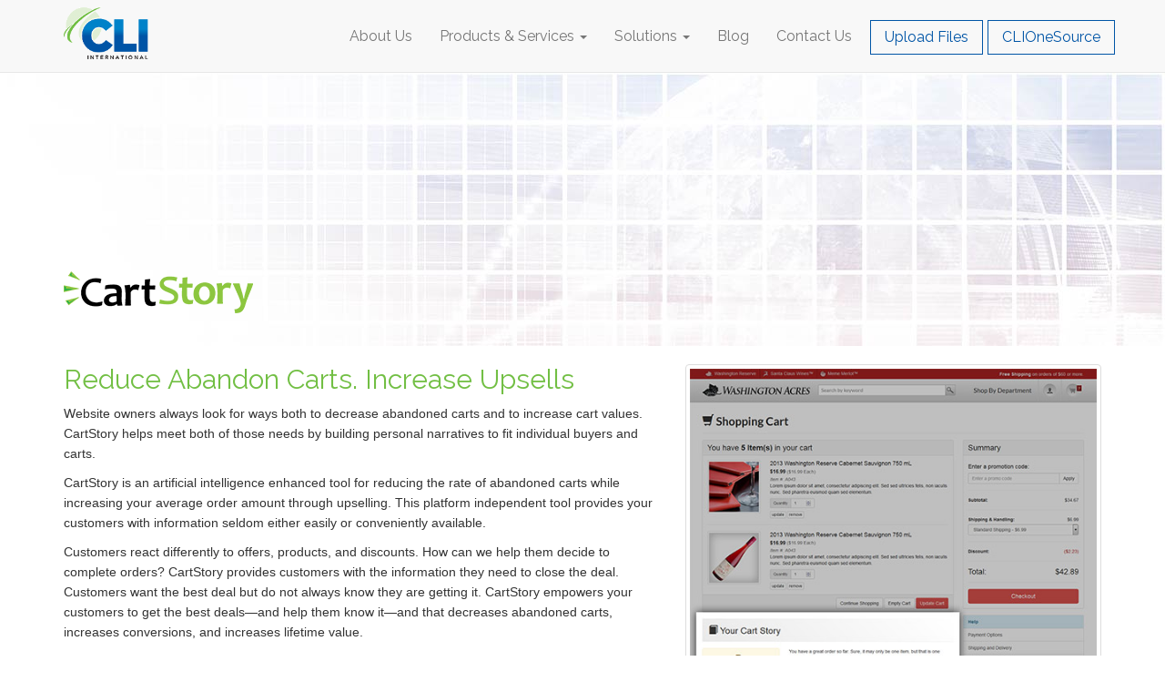

--- FILE ---
content_type: text/html; charset=utf-8
request_url: https://cli.live/solutions-cartstory.aspx
body_size: 12244
content:
<!DOCTYPE html>
<html lang="en">

<head>
    <meta name="google-site-verification" content="5KqCQ9RmvDcWkwKBy53FZKmQptyxcTYSCoBAAyxHvaQ" />
    <meta charset="utf-8">
    <meta http-equiv="X-UA-Compatible" content="IE=edge">
    <meta name="viewport" content="width=device-width, initial-scale=1">
    <meta name="description" content="">
    <meta name="author" content="">

    <title>CLI International</title>

    <!-- Bootstrap Core CSS -->
    <link href="styles/bootstrap.min.css" rel="stylesheet">

    <!-- Template -->
    <link href="styles/default.css" rel="stylesheet">
    <link href="styles/mobile.css" rel="stylesheet">

    <!-- HTML5 Shim and Respond.js IE8 support of HTML5 elements and media queries -->
    <!-- WARNING: Respond.js doesn't work if you view the page via file:// -->
    <!--[if lt IE 9]>
        <script src="https://oss.maxcdn.com/libs/html5shiv/3.7.0/html5shiv.js"></script>
        <script src="https://oss.maxcdn.com/libs/respond.js/1.4.2/respond.min.js"></script>
    <![endif]-->

    <script src="https://ajax.googleapis.com/ajax/libs/jquery/2.2.0/jquery.min.js"></script>
    <script src="scripts/bootstrap.min.js"></script>
    <script src="scripts/main.js" type="text/javascript"></script>

    <link href='https://fonts.googleapis.com/css?family=Raleway:400,300,700' rel='stylesheet' type='text/css'>

    <link href="favicon.ico" rel="shortcut icon" type="image/x-icon" />


</head>

<body id="page-top" class="index">    


<!-- Navigation -->
<nav class="navbar navbar-default navbar-fixed-top" id="header">
    <div class="container">
        <!-- Brand and toggle get grouped for better mobile display -->
        <div class="navbar-header">
            <button type="button" class="navbar-toggle" data-toggle="collapse" data-target="#navbar-collapse-1">
                <span class="sr-only">Toggle navigation</span>
                <span class="icon-bar"></span>
                <span class="icon-bar"></span>
                <span class="icon-bar"></span>
            </button>
            <a class="navbar-brand" href="default.aspx"><img src="images/cli-icon.png" alt="CLI" id="logo" /></a>
        </div>

        <!-- Collect the nav links, forms, and other content for toggling -->
        <div class="collapse navbar-collapse" id="navbar-collapse-1">

            <ul class="nav navbar-nav navbar-right">
                <li class="hidden">
                    <a href="#page-top"></a>
                </li>
                <li>
                    <a href="about.aspx">About Us</a>
                </li>
                <li class="dropdown">
                    <a href="#portfolio" id="drop1" href="#" class="dropdown-toggle" data-toggle="dropdown">Products &amp; Services <span class="caret"></span></a>
                    <ul class="dropdown-menu" aria-labelledby="drop1"> 
                        <li><a href="services-design.aspx">Ideation &amp; Design </a></li> 
                        <li><a href="services-email.aspx">Enterprise Email</a></li> 
                        <li><a href="services-marketing.aspx">Digital Marketing </a></li> 
                        <li><a href="services-acquisition.aspx">Customer Acquisition &amp; Development</a></li> 
                    </ul>                  
                </li>
                <li class="dropdown"> 
                    <a href="#about" id="drop2" href="#" class="dropdown-toggle" data-toggle="dropdown">Solutions <span class="caret"></span></a>
                    <ul class="dropdown-menu" aria-labelledby="drop2"> 
                        <li><a href="solutions-onesource.aspx">CLI OneSource</a></li> 
                        <li><a href="solutions-match360.aspx">CLI Match360</a></li> 
                        <li><a href="solutions-matchxl.aspx">CLI MatchXL</a></li> 
                        <li><a href="solutions-hindsight.aspx">CLI Hindsight</a></li> 
                        <li><a href="solutions-healthcheck.aspx">CLI HealthCheck</a></li>
                        <li><a href="solutions-dynamicemail.aspx">CLI DynamicEmail</a></li>  
                        <li><a href="solutions-proofing.aspx">CLIOnLine Proofing</a></li> 
                        <li><a href="solutions-360photography.aspx">CLI360 Photography</a></li>
                        <li><a href="solutions-personify.aspx">CLI Personify</a></li>
                        <li><a href="solutions-cartstory.aspx">CartStory</a></li>                          
                    </ul>  
                </li>
                <li>
                    <a href="blog.aspx">Blog</a>
                </li>
                <li>
                    <a href="contact.aspx">Contact Us</a>
                </li>
                <li class="footend">
                    <a href="https://www.clionesource.com/Upload.aspx">Upload Files</a>
                </li>
                <li class="footend">
                    <a href="https://www.clionesource.com/Login.aspx">CLIOneSource</a>
                </li>
            </ul>
        </div>
        <!-- /.navbar-collapse -->
    </div>
    <!-- /.container-fluid -->
</nav>

<div class="cartstory">

<div class="hero" style="background-image: url(images/hero/cartstory.jpg);">
    <div class="container">
        <img src="images/cartstory-logo2.png" alt="cartstory" />
    </div>
</div>

<div class="container padding-top-20 padding-bottom-40" style="min-height:650px">

    <!--<div class="row">
        <div class="col-sm-12"><h1><span class="ArialFont">[</span> cart story <span class="ArialFont">]</span></h1><br /></div>
    </div>-->

    <div class="row">
        <div class="col-sm-12 paragraph">
            
            <div>

                <div class="row">
                    <div class="col-sm-7">

                        <h2 class="margin-top-0">Reduce Abandon Carts. Increase Upsells</h2>

                        <p>Website owners always look for ways both to decrease abandoned carts and to increase cart values. CartStory helps meet both of those needs by building personal narratives to fit individual buyers and carts.</p>

                        <p>CartStory is an artificial intelligence enhanced tool for reducing the rate of abandoned carts while increasing your average order amount through upselling. This platform independent tool provides your customers with information seldom either easily or conveniently available.</p>

                        <p>Customers react differently to offers, products, and discounts. How can we help them decide to complete orders? CartStory provides customers with the information they need to close the deal. Customers want the best deal but do not always know they are getting it. CartStory empowers your customers to get the best deals—and help them know it—and that decreases abandoned carts, increases conversions, and increases lifetime value.</p>

                        <p>CartStory enables your shopping cart by providing valuable information needed to take advantage of promotional offers and to see recommendations about companion products. CartStory produces a convincing argument for completing the checkout process and reducing your abandoned cart rate, and you can easily integrate into your triggered email campaigns! It is simple to install and easy to use. Simply log onto our customer portal, create an account, view your customer JavaScript snippet and add it to your site, and away you go!</p>

                    </div>
                    <div class="col-sm-5">
                        <img src="images/ss-1.jpg" class="img-responsive thumbnail" />
                    </div>
                </div>
            </div>

            <br />
            <div class="row">
                <div class="col-sm-4">
                    <div class="thumbnail">
                        <img src="images/cs-1.jpg" />
                        <div class="caption">
                            <h3>Empower Your Customers</h3>
                            <p>With CartStory your customers will see the many benefits of their order and how it can improve, empowering them to make detailed decisions to complete the order.</p>
                        </div>
                    </div>
                </div>
                <div class="col-sm-4">
                    <div class="thumbnail">
                        <img src="images/cs-2.jpg" />
                        <div class="caption">
                            <h3>Improve Conversions</h3>
                            <p>Customers want to complete that order or else there wouldn’t be a cart. Help finalize it with CartStory's powerful AI.</p>
                        </div>
                    </div>
                </div>
                <div class="col-sm-4">
                    <div class="thumbnail">
                        <img src="images/cs-3.jpg" />
                        <div class="caption">
                            <h3>Easy Setup & Billing</h3>
                            <p>Simply create an account, log onto our customer portal and view your customer JavaScript snippet. Add the JavaScript to your site and away you go.</p>
                        </div>
                    </div>
                </div>
            </div>

            <br />
            <div>
                <h3>Uniquely Tailored to Your Customer</h3>
                <hr />
                Every customer is different. People react differently to offers, items and discounts. But, how can we help them decide on an individual level to complete an order. We at CartStory believe it’s by giving them the information they need to close the deal. Customers want the best deal possible but don’t always know they are getting it. It’s time we empower our customers to get the best deal so that we increase lifetime value, conversions, and decrease abandoned carts.
            </div>

            <div class="quote font">
                <h3>CartStory—Intelligence working for you!</h3>
            </div>

        </div>
    </div>
    
</div> <!-- container --> 
       
</div> <!-- cartstory -->


<footer>
	<div class="container">
		<div class="row">

			<div class="col-xs-12">

				<a href="https://www.linkedin.com/company/communication-logistics-inc." class="social-ico"><img src="images/in-icon.png" alt="Follow us on LinkedIn" /></a>
				<!--
				<a href="https://www.facebook.com/cli.international/" class="social-ico"><img src="images/fb-icon.png" alt="Follow us on Facebook" /></a>
				-->
				<a href="https://twitter.com/CLI_Live" class="social-ico"><img src="images/tw-icon.png" alt="Follow us on Twitter" /></a>
				<a href="https://www.youtube.com/channel/UCCYmZBw3Pf9tpMTTizBl0hw" class="social-ico"><img src="images/yt-icon.png" alt="Follow us on Youtube" /></a>

				<div class="aff-wrapper pull-right">
					<div class="title">Professional Affiliations</div>
					<ul class="aff-logos">
		                <li><a href="http://www.thedma.org/" target="_blank"><img src="images/affiliate-logo1.gif" class="img-responsive" /></a>
		                <li><a href="http://www.vtnhmg.org/" target="_blank"><img src="images/affiliate-logo2.gif" class="img-responsive" /></a>
		                <li><a href="http://www.emailexperience.org/" target="_blank"><img src="images/affiliate-logo3.gif" class="img-responsive" /></a>
		                <li><a href="http://www.nemoa.org/" target="_blank"><img src="images/affiliate-logo4.gif" class="img-responsive" /></a>
					</ul>
				</div>	
							
				<hr />

				<div class="copyright">
					Copyright &copy; 2026 CLI International
					<div class="pull-right">Call our experts at 715-341-6180</div>
				</div>
				
			</div>

		</div>

	</div>
</footer>


<script type="text/javascript">

  var _gaq = _gaq || [];
  _gaq.push(['_setAccount', 'UA-29766553-1']);
  _gaq.push(['_trackPageview']);

  (function() {
    var ga = document.createElement('script'); ga.type = 'text/javascript'; ga.async = true;
    ga.src = ('https:' == document.location.protocol ? 'https://ssl' : 'http://www') + '.google-analytics.com/ga.js';
    var s = document.getElementsByTagName('script')[0]; s.parentNode.insertBefore(ga, s);
  })();

</script>


   	</body>
</html>

--- FILE ---
content_type: text/css
request_url: https://cli.live/styles/default.css
body_size: 17568
content:
html {
	margin: 0px;
	padding: 0px;
}
body {
	margin: 0px;
	padding: 80px 0px 0px 0px;
}
a {
  -o-transition:.3s;
  -ms-transition:.3s;
  -moz-transition:.3s;
  -webkit-transition:.3s;
  transition:.3s;
}
.imgFade {
    opacity:0;
    -moz-transition: opacity 2s; /* Firefox 4 */
    -webkit-transition: opacity 2s; /* Safari and Chrome */
    -o-transition: opacity 2s;
    transition: opacity 2s;
}
h1 {
	color: #0055a6;
	font-family: 'Raleway', Arial, sans-serif;
}
h2 {
    color:#72bf44;  /* change on 5/2 by JB */
	font-family: 'Raleway', Arial, sans-serif;
}
h3 {
    color:#72bf44; 
	font-family: 'Raleway', Arial, sans-serif;
}
h4 {
	font-family: 'Raleway', Arial, sans-serif;
}
h5 {
	font-family: 'Raleway', Arial, sans-serif;
}
h6 {
	font-family: 'Raleway', Arial, sans-serif;
}
h1 .ArialFont {
	font-family: Arial, sans-serif;
}
.font {
	font-family: 'Raleway', Arial, sans-serif;
}
.paragraph {
	font-size: 14px;
	line-height: 22px;
}
.padding-top-20 {
	padding-top: 20px;
}
.padding-top-40 {
	padding-top: 40px;
}
.padding-bottom-20 {
	padding-bottom: 20px;
}
.padding-bottom-40 {
	padding-bottom: 40px;
}
.margin-top-0 {
    margin-top: 0px;
}
.quote {
	margin-top: 30px;
	padding: 30px 0px;
	text-align: center;
	font-size: 20px;
	border-top: 1px solid #ccc;
	border-bottom: 1px solid #ccc;
    line-height: 150%;
}
.quote h3 {
    line-height: 140%;
}

.blue {
    color:#0055a6;
}
.green {
    color:#72bf44;
}
.bold {
    font-weight:800;
}

/****************************************************************/
/** HEADER **/
/****************************************************************/

#header {
	height: 80px;
}
#header .navbar-nav > li > a {
	display: block;
	padding: 32px 15px;
	font-size: 16px;
	line-height: 16px;
    font-family: 'Raleway', sans-serif;	
}
#header .navbar-nav > li.footend {
	padding: 22px 0px;
}
#header .navbar-nav > li.footend > a {
	border: 1px solid #0055a6;
	color: #0055a6;
	margin-left: 5px;
	padding: 10px 15px;
}
#header .navbar-nav > li.footend > a:hover {
	background: #0055a6;
	color: #fff;
}
#header .navbar-right .dropdown-menu {
	left: 0px;
	right: auto;
}
#header .dropdown:hover {
	background: #f8f8f8;
	background: -moz-linear-gradient(top,  #f8f8f8 0%, #fafafa 100%);
	background: -webkit-linear-gradient(top,  #f8f8f8 0%,#fafafa 100%);
	background: linear-gradient(to bottom,  #f8f8f8 0%,#fafafa 100%);
	filter: progid:DXImageTransform.Microsoft.gradient( startColorstr='#f8f8f8', endColorstr='#fafafa',GradientType=0 );
}
#header .dropdown-menu {
	border: 1px solid #eee;
	-webkit-border-radius: 0px;
	-moz-border-radius: 0px;
	border-radius: 0px;	
}
#header .dropdown-menu>li>a {
	font-family: 'Raleway', sans-serif;
}
#logo {
	width: 100px;
	margin-top: -10px;
}


/****************************************************************/
/** FOOTER **/
/****************************************************************/

footer {
	margin-top: 30px;
	background: #0155a5;
	padding: 50px 0px;
	color: #fff;
	font-size: 0px;
}

footer .aff-wrapper {
	border: 1px solid #1e79d1;
	display: inline-block;
	margin-bottom: 10px;
}
footer .aff-wrapper .title {
	text-transform: uppercase;
	font-size: 12px;
	display: inline-block;
	line-height: 43px;
	vertical-align: middle;
	background: #1e79d1;
	padding: 10px;
}
footer .aff-wrapper hr {
	border-top: 1px solid #fff;
	width: 100%;
	height: 1px;
	background: #003d77;
	margin: 10px 0px;
}
footer .aff-logos {
	list-style: none;
	margin: 0px;
	font-size: 0px;
	display: inline-block;
	vertical-align: middle;
	padding: 10px;
}
footer .aff-logos li {
	width: 70px;
	display: inline-block;
	margin-left: 5px;
}
footer .aff-logos li img {
	width: 100%;
}
footer .aff-logos li a {
	display: block;
	background: #fff;
	border: 1px solid #fff;
	border-radius: 3px;
}
footer .aff-logos li a:hover {
	border-radius: 3px;
	border: 1px solid #002446;
}
footer .social-ico {
	display: inline-block;
	border: 1px solid #1e79d1;
	padding: 5px;
	margin-right: 5px;
}
footer .social-ico:hover {
	background: #fff;
}
footer .social-ico img {
	width: 53px;
	margin-right: 5px;
}
footer hr {
	background: #9fc7ed;
	border-color: #9fc7ed;
}
footer .copyright {
	font-size: 16px;
	color: #fff;
    font-family: 'Raleway', sans-serif;
}

/****************************************************************/
/** HOMEPAGE **/
/****************************************************************/

.slideshow {
	width: 100%;
	background: #eee;
	position: relative;
	z-index: 1;
}
.swiper-wrapper {
    position: relative;
    width: 100%;
}
.slideshow .slide {
	width: 100%;
	display: none;
	height: 550px;
}
.slideshow .slide-inner {
	position: relative;
}
.slideshow .slide.onSlide {
	display: block;
}
.activeSlide{
    position:absolute;
    left:0px;
    top:0px;
    z-index:900;
}

.slideshow .arrow-left, .slideshow .arrow-right {
	background: url('../images/arrows-sprite.png');
	position: absolute;
	top: 50%;
	margin-top: -32px;
	width: 31px;
	height: 64px;
	z-index: 5500;
	cursor: pointer;
}
.slideshow .arrow-left:hover, .slideshow .arrow-right:hover {
	opacity: 0.8;
}
.slideshow .arrow-left:active {
	background-position: 0px 1px;
}
.slideshow .arrow-right:active {
	background-position: -31px 1px;
}
.slideshow .arrow-left {
	left: 30px;
	background-position: 0 0;
}
.slideshow .arrow-right {
	right: 30px;
	background-position: -31px 0;	
}
.slideshow .video-wrapper {
	overflow: hidden;
	position: relative;
    height: 550px;
}


.slideshow .slide-pagination-wrapper {
	position: absolute;
	bottom: -5px;
	text-align: center;
	width: 100%;
	z-index: 1000;
}
.slideshow .slide-pagination-wrapper .pagination {
	display: inline-block;
	margin: 0px auto;
	background: #fff;
	padding: 0px 5px;
	-webkit-border-top-left-radius: 5px;
	-webkit-border-top-right-radius: 5px;
	-moz-border-radius-topleft: 5px;
	-moz-border-radius-topright: 5px;
	border-top-left-radius: 5px;
	border-top-right-radius: 5px;
}
.slideshow .pagination .swiper-pagination-switch {
	display: inline-block;
    width: 12px;
    height: 12px;
    background-color: #bdbdbd;
    -webkit-border-radius: 6px;
    -moz-border-radius: 6px;
    border-radius: 6px;
    cursor: pointer;
    zoom: 1;
    margin: 6px 5px;	
}
.slideshow .pagination .swiper-pagination-switch:hover {
	background: #333;
}
.slideshow .pagination .swiper-pagination-switch.swiper-active-switch {
	background: #6b6b6b;
}




.homepage-hero-ads {
	margin: 50px auto 30px;
}
.homepage-hero {
	margin-bottom: 20px;
	background: #f1f1f1;
	background: -moz-linear-gradient(top,  #fafafa 0%, #fafafa 75%, #f1f1f1 99%);
	background: -webkit-linear-gradient(top,  #fafafa 0%,#fafafa 75%,#f1f1f1 99%);
	background: linear-gradient(to bottom,  #fafafa 0%,#fafafa 75%,#f1f1f1 99%);
	filter: progid:DXImageTransform.Microsoft.gradient( startColorstr='#fafafa', endColorstr='#f1f1f1',GradientType=0 );

	padding: 0px 0px 30px;
	border-bottom: 2px solid #ccc;
	border-top: 2px solid #0055a6;
    height: 234px;
}
.homepage-hero .title {
	font-family: 'Raleway', sans-serif;
	text-align: center;
	font-size: 21px;
	padding: 0px 10px 5px 10px;
	color: #0055a6;
}

.homepage-hero .image {
    padding:0;
    float:left;
    vertical-align:top;
}
.homepage-hero .copy {
    padding:10px;
    text-align:center;
	margin: 0px auto;
    width:100%;
}

.homepage-hero .subheader {
	font-family: 'Raleway', sans-serif;
	position: relative;
	background: #0055a6;
	color: #fff;
	padding: 3px;
	text-align: center;
	margin: 0px auto 40px auto;
	width: 120px;
    vertical-align:top;
}
.homepage-hero .promo-button {
	position: relative;
	display: block;
	width: 120px;
	margin: 0px auto 10% auto;
    text-align: center;
}
.homepage-hero .subheader:after {
	top: 100%;
	left: 50%;
	border: solid transparent;
	content: " ";
	height: 0;
	width: 0;
	position: absolute;
	pointer-events: none;
	border-color: rgba(0, 85, 166, 0);
	border-top-color: #0055a6;
	margin-left: -60px;
	border-width: 20px 60px 0 60px;
}
.homepage-hero .call {
	text-align: center;
	padding: 5px 10px;
	border: 1px solid #333;
	color: #333;
	text-decoration: none;
	display: block;
	width: 120px;
	margin: 0px auto;
	-webkit-box-shadow: 0px 0px 5px 0px rgba(0,0,0,0.25);
	-moz-box-shadow: 0px 0px 5px 0px rgba(0,0,0,0.25);
	box-shadow: 0px 0px 5px 0px rgba(0,0,0,0.25);
}
.homepage-hero .call:hover {
	color: #fff;
	background: #fff;
}

.hero-1 {
	border-top: 2px solid #0155a5;
}
.hero-1 .subheader {
	background: #0155a5;
}
.hero-1 .subheader:after {
	border-top-color: #0155a5;
}
.hero-1 .title {
	color: #0155a5;
}
.hero-1 .call {
	border-color: #0155a5;
	color: #0155a5;
}
.hero-1 .call:hover {
	background: #0155a5;
}

.hero-2 {
	border-top: 2px solid #01a51c;
}
.hero-2 .subheader {
	background: #01a51c;	
}
.hero-2 .subheader:after {
	border-top-color: #01a51c;
}
.hero-2 .title {
	color: #01a51c;
}
.hero-2 .call {
	border-color: #01a51c;
	color: #01a51c;
}
.hero-2 .call:hover {
	background: #01a51c;
}

.hero-3 {
	border-top: 2px solid #a53701;
}
.hero-3 .subheader {
	background: #a53701;
}
.hero-3 .subheader:after {
	border-top-color: #a53701;
}
.hero-3 .title {
	color: #a53701;
}
.hero-3 .call {
	border-color: #a53701;
	color: #a53701;
}
.hero-3 .call:hover {
	background: #71bf44;
}

.hero-4 {
	border-top: 2px solid #a50120;
}
.hero-4 .subheader {
	background: #a50120;
}
.hero-4 .subheader:after {
	border-top-color: #a50120;
}
.hero-4 .title {
	color: #a50120;
}
.hero-4 .call {
	border-color: #a50120;
	color: #a50120;
}
.hero-4 .call:hover {
	background: #a50120;
}

.hero-5 {
	border-top: 2px solid #8401a5;
}
.hero-5 .subheader {
	background: #8401a5;
}
.hero-5 .subheader:after {
	border-top-color: #8401a5;
}
.hero-5 .title {
	color: #8401a5;
}
.hero-5 .call {
	border-color: #8401a5;
	color: #8401a5;
}
.hero-5 .call:hover {
	background: #8401a5;
}

.hero-6 {
	border-top: 2px solid #01a59b;
}
.hero-6 .subheader {
	background: #01a59b;
}
.hero-6 .subheader:after {
	border-top-color: #01a59b;
}
.hero-6 .title {
	color: #01a59b;
}
.hero-6 .call {
	border-color: #01a59b;
	color: #01a59b;
}
.hero-6 .call:hover {
	background: #01a59b;
}

.homepage-hero .text {
	text-align: center;
	font-size: 12px;
	margin-bottom: 30px;
}
.homepage-footer {
	margin: 30px auto;
    box-shadow: 0px 0px 5px #ccc;
}

/****************************************************************/
/** CONTACT US **/
/****************************************************************/

.contact-social {
	font-size: 0px;
}
.contact-social .social-ico {
	display: inline-block;
	width: 40px;
	border: 1px solid #cccccc;
	padding: 5px;
	margin-bottom: 5px;
	margin-right: 5px;
}
.contact-social .social-ico:hover {
	border: 1px solid #0055a6;
}
.contact-social .social-ico img {
	width: 100%;
}
.contact-us .errorMsg {
    color: #f00;
    font-weight: bold;
    padding: 5px;
}
.contact-us .signupConfirm {
    color: #090;
}

/****************************************************************/
/** ABOUT US **/
/****************************************************************/

 .feature-boxes {
	margin-bottom: 20px;
	padding: 0px 20px 30px;
	border: 1px solid #ccc;
	height: 250px;
	position: relative;
}


.about .feature-boxes {
	margin-bottom: 20px;
	/*background: #eee;*/
	padding: 0px 20px 30px;
	border: 1px solid #ccc;
	height: 250px;
	position: relative;
}
.about h4 {
	font-family: 'Raleway', Arial, sans-serif;
	font-weight: bold;
	font-size: 18px;
	line-height: 24px;
}
.about .feature-boxes h4 {
	padding: 20px 0px 0px;
	display: block;
}
.about .feature-boxes hr {
	border-top: 1px solid #0055a6;
	margin: 10px 0px;
}
.about .feature-boxes p {
	font-size: 14px;
}
.about .feature-boxes .btn{
	position: absolute;
	right: 20px;
	bottom: 20px;
}

/****************************************************************/
/** PHOTOGRAPHY **/
/****************************************************************/



/****************************************************************/
/** MARKETING **/
/****************************************************************/

.marketing .icon {
	padding: 20px;
	text-align: center;
	background: #70be45;
	color: #fff;
	font-family: 'Raleway', Arial, sans-serif;
	font-size: 20px;
	margin-bottom: 20px;
}


/****************************************************************/
/** CREATIVE **/
/****************************************************************/

.creative .feature {
	padding: 40px 0px;
	border-bottom: 1px solid #ccc;
	/*font-family: 'Raleway', Arial, sans-serif;*/
	line-height: 22px;
}

/****************************************************************/
/** MARKETING PAGES **/
/****************************************************************/

.marketing .left-content {
    border-right: 1px solid #eee;
}
.marketing h2 {
    /* font-weight: bold;*/
    margin-top: 0px;
}
/*.list-group-item.market-1, .list-group-item.market-2, .list-group-item.market-3, .list-group-item.market-4, .list-group-item.market-5, .list-group-item.market-6 {
    color: #fff;
    border: 0px;
    margin-bottom: 1px;
    border-right: 5px solid #ccc;
    letter-spacing: 1px
}
.list-group-item.market-1 {
    background: #0155a5;
}
.list-group-item.market-2 {
    background: #01a51c;
}
.list-group-item.market-3 {
    background: #a53701;
}
.list-group-item.market-4 {
    background: #a50120;
}
.list-group-item.market-5 {
    background: #8401a5;
}
.list-group-item.market-6 {
    background: #01a59b;
}

h1.market-font-1 {
    color: #0155a5;
}
h1.market-font-2 {
    color: #01a51c;
}
h1.market-font-3 {
    color: #a53701;
}
h1.market-font-4 {
    color: #a50120;
}
h1.market-font-5 {
    color: #8401a5;
}
h1.market-font-6 {
    color: #01a59b;
}*/

/****************************************************************/
/** PHOTO GALLERY **/
/****************************************************************/

.gallery h2 {
    margin-top: 0px;
}
.gallery .carousel {
    -webkit-box-shadow: 0px 0px 5px 0px rgba(0,0,0,0.4);
    -moz-box-shadow: 0px 0px 5px 0px rgba(0,0,0,0.4);
    box-shadow: 0px 0px 5px 0px rgba(0,0,0,0.4);
}

/****************************************************************/
/** CUSTOMER ACQUISITION **/
/****************************************************************/

.acquisition h2 {
    /*font-weight: bold;*/
    margin-top: 0px;
    color: #72bf44;
}
.acquisition .text-block {
    padding: 50px;
}

/****************************************************************/
/** EMAIL Services **/
/****************************************************************/

.email-services h4{
    color: #0055a6;
    font-weight: bold;
}


/****************************************************************/
/** CART STORY **/
/****************************************************************/

.cartstory .hero .container {
    line-height: 480px;
}

/****************************************************************/
/** EXTENSIONS **/
/****************************************************************/

.hero {
    background: #fff;
    background-repeat: no-repeat;
    background-size: 100% auto;
    height: 300px;
}
.hero h1, .hero .h1 {
    color: #fff;
    line-height: /*300px;*/ 480px; /* added by JB 5/3/16 */
    margin: 0px;
    padding: 0px;
    vertical-align: middle;
}

.text-block {
    max-width: 100%;
    padding: 100px;
    border: 1px solid #ccc;
    margin: 0px auto;
}

.video-container {
    position: relative;
    padding-bottom: 56.25%;
    padding-top: 30px; height: 0; overflow: hidden;
}
.video-container iframe,
.video-container object,
.video-container embed {
    position: absolute;
    top: 0;
    left: 0;
    width: 100%;
    height: 100%;
}

/****************************************************************/
/** BOOTSTRAP OVERRIDES **/
/****************************************************************/

.dropdown:hover .dropdown-menu {
	display: block;
}

.btn.btn-primary {
	background: none;
	text-align: center;
	padding: 5px 10px;
	border: 1px solid #0055a6;
	color: #0055a6;
	text-decoration: none;
	display: inline-block;
	-webkit-box-shadow: 0px 0px 5px 0px rgba(0,0,0,0.25);
	-moz-box-shadow: 0px 0px 5px 0px rgba(0,0,0,0.25);
	box-shadow: 0px 0px 5px 0px rgba(0,0,0,0.25);
	-webkit-border-radius: 0px;
	-moz-border-radius: 0px;
	border-radius: 0px;	
}
.btn.btn-primary:hover {
	color: #fff;
	background: #0055a6;
}

.list-group-item:first-child {
    border-radius: 0px;
}
.list-group-item:last-child {
    border-radius: 0px;
}

.carousel-control.left, .carousel-control.right {
    background: none;
}

.list-group-item.active, .list-group-item.active:focus, .list-group-item.active:hover {
    background:#0055a6;
    border-color:#0055a6;
}
body .panel {
    border-radius: 0px;
}
.btn-demo {
    background: #77bb19;
    padding: 20px;
    display: block;
    color: #fff;
    width: 100%;
    font-size: 20px;
    font-family: 'Raleway', Arial, sans-serif;
}
.btn-demo:hover {
    background: #578911;
    color: #fff;
}


.top-padding {
    padding-top:40px;
}

--- FILE ---
content_type: text/css
request_url: https://cli.live/styles/mobile.css
body_size: 4849
content:
/* Smaller than Large Devices, Wide Screens */
@media only screen and (max-width : 1200px) {
    #header .navbar-nav > li > a {
        padding: 32px 10px;
    }
    .about .feature-boxes {
        height: 300px;
    }
}

/* Smaller than Medium Devices, Desktops */
@media only screen and (max-width : 992px) {
    footer .aff-wrapper {
        float: none !important;
        margin-top: 20px;
    }
    #header .navbar-toggle {
        margin-top: 25px;
        margin-right: 0px;
    }
    #header .navbar-collapse{
        overflow: auto;
    }
    #header.navbar-fixed-top .navbar-collapse {
        max-height: none;
        margin-top: 22px;
        border-top: 0px;
        overflow: visible;
    }
    #header .collapsing{

    }
    #header .navbar-nav {
        background: #eee;
        margin: 0px;
        -webkit-box-shadow: 0px 5px 5px 0px rgba(0,0,0,0.5);
        -moz-box-shadow: 0px 5px 5px 0px rgba(0,0,0,0.5);
        box-shadow: 0px 5px 5px 0px rgba(0,0,0,0.5);
    }
    #header .navbar-nav > li > a {
        padding: 20px 10px;
        border-bottom: 1px solid #ccc;
    }
    #header .navbar-nav > li > a:hover {
        background: #0055a6;
        color: #fff;
    }
    #header .navbar-nav > li.footend {
        padding: 0px;
    }
    #header .navbar-nav > li.footend > a {
        padding: 20px 10px;
        border: 0px;
        border-bottom: 1px solid #ccc;
        margin-left: 0px;
    }
    #header .navbar-nav > li.footend:last-child > a {
        border-bottom: 0px;
    }
    #header .dropdown:hover .dropdown-menu{
        display: none;
        background: none;
    }
    #header .dropdown:hover {
        background: none;
    }
    #header .open.dropdown .dropdown-menu{
        display: block;
    }
    #header #logo {
        width: 80px;
        margin-top: 0px;
    }
    .slideshow .arrow-left, .slideshow .arrow-right {
        display: none;
    }
    .about .feature-boxes {
        height: 340px;
    }
    .hero {
        background-position: 0px 0px !important;
    }
    .text-block {
        padding: 50px;
    }
}

/* Smaller than Small Devices, Tablets */
@media only screen and (max-width : 768px) {
    #header .navbar-toggle {
        margin-right: 20px;
    }
    #header {
        position: absolute;
    }
    footer {
        text-align: center;
    }
    footer .social-ico img {
        width: 41px;
        height: auto;
        margin-right: 0px;
    }
    footer .social-ico {
        margin-right: 2px;
        margin-left: 2px;
    }
    footer .aff-wrapper .title {
        width: 100%;
        display: block;
    }
    footer .aff-logos li img {
        width: 60px;
        display: block;
        margin: 0px auto;
    }
    footer .aff-logos li {
        width: 60px;
    }
    footer .copyright {
        text-align: center;
        font-size: 14px;
    }
    footer .copyright .pull-right {
        float: none !important;
        text-align: center;
        font-size: 14px;
    }
    .homepage-footer {
        display: none;
    }
    .about .feature-boxes {
        height: auto;
    }    
    .about .feature-boxes .btn {
        position: relative;
        left: 0px;
        top: 0px;
    } 
    .text-block, .acquisition .text-block {
        padding: 0px;
        border: 0px;
    }
    .hero {
        height: 200px;
        background-size: 100% 100%;
        position: relative;
    }
    .hero h1, .hero .h1 {
        display:block;
        text-align: center;
        font-size: 32px;
        line-height: 128px;
        text-shadow: 0px 0px 10px #fff;
        position: absolute;
        top: 45%;
        left: 0px;
        width: 100%;
    }
    .cartstory .hero .container {
        line-height: 200px;
        text-align: center;
    }
    .cartstory .hero .container img {
        margin: 0px auto;
    }
}

/* Extra Small Devices, Phones */ 
@media only screen and (max-width : 480px) {

}

/* Custom, iPhone Retina */ 
@media only screen and (max-width : 320px) {
    
}

/* Tablet Navbar Collapse Override */
@media (max-width: 991px) {
    .navbar-header {
        float: none;
    }
    .navbar-toggle {
        display: block;
    }
    .navbar-collapse {
        border-top: 1px solid transparent;
        box-shadow: inset 0 1px 0 rgba(255,255,255,0.1);
    }
    .navbar-collapse.collapse {
        display: none!important;
    }
    .navbar-nav {
        float: none!important;
        margin: 7.5px -15px;
    }
    .navbar-nav>li {
        float: none;
    }
    .navbar-nav>li>a {
        padding-top: 10px;
        padding-bottom: 10px;
    }
    .navbar-text {
        float: none;
        margin: 15px 0;
    }
    /* since 3.1.0 */
    .navbar-collapse.collapse.in { 
        display: block!important;
    }
    .collapsing {
        overflow: hidden!important;
    }
}

--- FILE ---
content_type: application/javascript
request_url: https://cli.live/scripts/main.js
body_size: 198
content:
 var images = document.getElementsByClassName("images");

for (i = 0; i < images.length; i++) {
    var childImage = images[i].childNodes[1];

    if (!childImage.complete) {
        images[i].style.opacity = "0";
    }
}

function fadeImg(image) {
    var parentClass = image.parentNode;

    parentClass.style.transition = "opacity ease-out  1.75s";
    parentClass.style.opacity = "1";
}